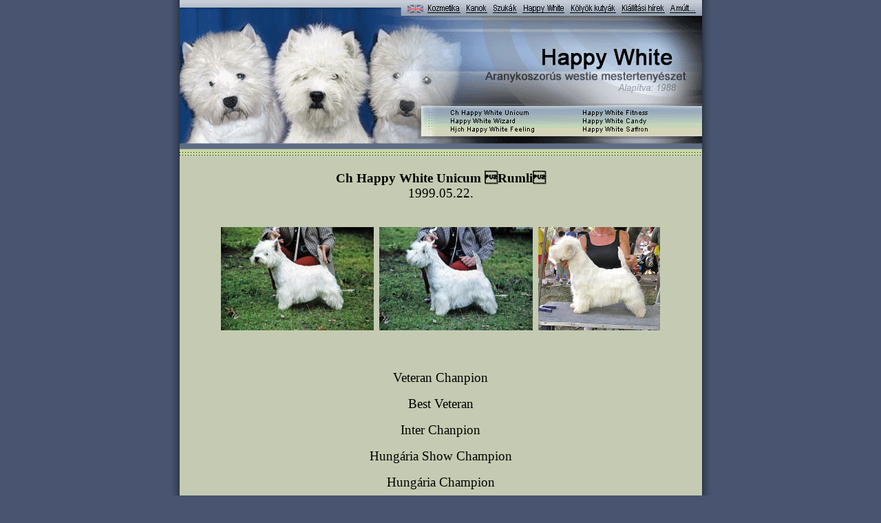

--- FILE ---
content_type: text/html; charset=ISO-8859-2
request_url: http://www.happywhite.hu/suka1_h.shtml
body_size: 12502
content:
<html>
<head>
<meta http-equiv="Content-Language" content="hu">

<title>web</title>
<meta http-equiv="Content-Type" content="text/html; charset=windows-1250">
</head>
<body bgcolor="#485470" leftmargin="0" topmargin="0" marginwidth="0" marginheight="0">
<!-- ImageReady Slices (web.psd) -->
<div align="center">
  <center>
  <table border="0" cellpadding="0" cellspacing="0" style="border-collapse: collapse" bordercolor="#111111" width="797" id="AutoNumber1">
    <tr>
      <td width="19" background="images/web_06.gif">&nbsp;</td>
      <td width="759">
			<table border="0" cellpadding="0" cellspacing="0" style="border-collapse: collapse" bordercolor="#111111" width="100%" id="AutoNumber2">
              <tr>
                <td width="100%">
                <map name="FPMap0">
                <area href="index_e.shtml" shape="rect" coords="326, 1, 361, 24">
                <area href="koz_h.shtml" shape="rect" coords="360, 0, 410, 23">
                <area coords="410, 1, 448, 21" shape="rect" href="kan_h.shtml">
                <area href="suka_h.shtml" shape="rect" coords="449, 1, 492, 23">
                <area href="hw_h.shtml" shape="rect" coords="493, 0, 562, 20">
                <area href="koly_h.shtml" shape="rect" coords="562, 0, 637, 21">
                <area href="kiall_h.shtml" shape="rect" coords="637, 0, 708, 20">
                <area href="mult_h.shtml" shape="rect" coords="707, 0, 753, 21">
                <area href="suka1_h.shtml" shape="rect" coords="391, 158, 511, 172">
                <area href="suka3_h.shtml" shape="rect" coords="389, 171, 496, 183">
                <area href="suka6_h.shtml" shape="rect" coords="389, 181, 521, 194">
                <area href="fitness.htm" shape="rect" coords="582, 157, 686, 172">
                <area href="candy_hu.htm" shape="rect" coords="583, 171, 686, 184">
                <area href="safi_hu.htm" shape="rect" coords="586, 181, 684, 195">
                </map>
                <img border="0" src="images/szuka_h.gif" usemap="#FPMap0" width="759" height="226"></td>
              </tr>
              <tr>
                <td width="100%" bgcolor="#C4CBB2">
                <p class="MsoNormal" align="center">
                <font face="Times New Roman">
                <span style="font-size: 14pt;" lang="HU"><b><br>
                </b></span></font><b>
                <span style="font-size: 14.0pt; font-family: Times New Roman">Ch 
                Happy White Unicum Rumli<br>
                </span></b>
                <font face="Times New Roman">
                <span style="font-size: 14pt;" lang="HU">1999.05.22.<br>
&nbsp;</span></font></p>
                <p class="MsoNormal" align="center">
                <a href="file:///D:/doc/!munka/westienet.hu/web/foto/szuka/rumli/x27.jpg">
                <img alt="A következ&amp;odblac; kép nem jeleníthet&amp;odblac; meg, mert hibákat tartalmaz: file:///D:/doc/!munka/westienet.hu/web/foto/szuka/rumli/x27.jpg." src="foto/x27_small.jpg" xthumbnail-orig-image="file:///D:/doc/!munka/westienet.hu/web/foto/szuka/rumli/x27.jpg" border="0" width="222" height="150"></a>&nbsp;
                <a href="file:///D:/doc/!munka/westienet.hu/web/foto/szuka/rumli/x03.jpg">
                <img alt="file:///D:/doc/!munka/westienet.hu/web/foto/szuka/rumli/x03.jpg" src="foto/x03_small.jpg" xthumbnail-orig-image="file:///D:/doc/!munka/westienet.hu/web/foto/szuka/rumli/x03.jpg" border="0" width="223" height="150"></a>&nbsp;
                <a href="file:///D:/doc/!munka/westienet.hu/web/foto/szuka/rumli/x28.jpg">
                <img alt="file:///D:/doc/!munka/westienet.hu/web/foto/szuka/rumli/x28.jpg" src="foto/x28_small.jpg" xthumbnail-orig-image="file:///D:/doc/!munka/westienet.hu/web/foto/szuka/rumli/x28.jpg" border="0" width="177" height="150"></a></p>
                <p class="MsoNormal" align="center"><font face="Times New Roman"><b>
                <span style="font-size: 14pt;" lang="HU">&nbsp;</span></b></font></p>
                <p class="MsoNormal" align="center"><font face="Times New Roman"><span style="font-size: 14pt;" lang="HU">
                Veteran Chanpion</span></font></p>
                <p class="MsoNormal" align="center"><span lang="hu">
                <font face="Times New Roman" style="font-size: 14pt">Best </font>
                </span><font face="Times New Roman"><span style="font-size: 14pt;" lang="HU">
                Veteran </span></font></p>
                <p class="MsoNormal" align="center"><font face="Times New Roman"><span style="font-size: 14pt;" lang="HU">Inter Chanpion</span></font></p>
                <p class="MsoNormal" align="center"><font face="Times New Roman"><span style="font-size: 14pt;" lang="HU">Hungária Show Champion</span></font></p>
                <p class="MsoNormal" align="center">
                <font face="Times New Roman">
                <span style="font-size: 14pt;" lang="HU">Hungária Champion</span></font></p>
                <p class="MsoNormal" align="center">
                <font face="Times New Roman">
                <span style="font-size: 14pt;" lang="HU">Hungária Junior 
                Champion</span></font></p>
                <p class="MsoNormal" align="center">
                <font face="Times New Roman">
                <span style="font-size: 14pt;" lang="HU">03 év Championja</span></font></p>
                <p class="MsoNormal" align="center">
                <font face="Times New Roman">
                <span style="font-size: 14pt;" lang="HU">17xCAC</span></font></p>
                <p class="MsoNormal" align="center">
                <font face="Times New Roman">
                <span style="font-size: 14pt;" lang="hu">4</span><span style="font-size: 14pt;" lang="HU">xCACIB</span></font></p>
                <p class="MsoNormal" align="center">
                <font face="Times New Roman">
                <span style="font-size: 14pt;" lang="HU">Best Of Breed</span></font></p>
                <p class="MsoNormal" align="center">
                <font face="Times New Roman">
                <span style="font-size: 14pt;" lang="HU">Best Of Group</span></font></p>
                <p class="MsoNormal" align="center">
                <font face="Times New Roman">
                <span style="font-size: 14pt;" lang="HU">03 E.W.C Club star</span></font></p>
                <p class="MsoNormal" align="center">&nbsp;</p>
                <div align="center">
                  <center>
                <table class="MsoNormalTable" style="border-collapse: collapse;" border="1" bordercolor="#214573" cellspacing="1" width="90%">
                  <tr style="page-break-inside: avoid;">
                    <td rowspan="4" width="15%">
                    <p class="MsoNormal" style="text-align: center;" align="center">
                    <font color="#73757B">
                    <span style="font-size: 8pt; font-family: Arial;" lang="HU">
                    CH HAPPY WHITE LION HUNTER</span></font></td>
                    <td rowspan="2" width="24%">
                    <p class="MsoNormal" style="text-align: center;" align="center">
                    <font color="#73757B">
                    <span style="font-size: 8pt; font-family: Arial;" lang="HU">
                    CH PERHAPS PHONEY BALONEY</span></font></td>
                    <td width="36%">
                    <p class="MsoNormal" style="text-align: center;" align="center">
                    <font color="#73757B">
                    <span style="font-size: 8pt; font-family: Arial;" lang="HU">
                    CH ZEPP V DARSCHARIA</span></font></td>
                  </tr>
                  <tr style="page-break-inside: avoid;">
                    <td width="36%">
                    <p class="MsoNormal" style="text-align: center;" align="center">
                    <font color="#73757B">
                    <span style="font-size: 8pt; font-family: Arial;" lang="HU">
                    CH PERHAPS PEACH MELBA</span></font></td>
                  </tr>
                  <tr style="page-break-inside: avoid;">
                    <td rowspan="2" width="24%">
                    <p class="MsoNormal" style="text-align: center;" align="center">
                    <font color="#788D38">
                    <span style="font-size: 8pt; font-family: Arial;" lang="HU">
                    HAPPY WHITE HANKY PANKY</span></font></td>
                    <td width="36%">
                    <p class="MsoNormal" style="text-align: center;" align="center">
                    <font color="#73757B">
                    <span style="font-size: 8pt; font-family: Arial;" lang="HU">
                    CH NIGHTINGALES BLUE SWEET HONEY PIE</span></font></td>
                  </tr>
                  <tr style="page-break-inside: avoid;">
                    <td width="36%">
                    <p class="MsoNormal" style="text-align: center;" align="center">
                    <font color="#73757B">
                    <span style="font-size: 8pt; font-family: Arial;" lang="HU">
                    CH HAPPY WHITE BLANSCHE</span></font></td>
                  </tr>
                  <tr style="page-break-inside: avoid;">
                    <td rowspan="4" width="15%">
                    <p class="MsoNormal" style="text-align: center;" align="center">
                    <font color="#73757B">
                    <span style="font-size: 8pt; font-family: Arial;" lang="HU">
                    CH PERHAPS PEARL OF PUSTA</span></font></td>
                    <td rowspan="2" width="24%">
                    <p class="MsoNormal" style="text-align: center;" align="center">
                    <font color="#73757B">
                    <span style="font-size: 8pt; font-family: Arial;" lang="HU">
                    CH WINDACRE MAN FOR ALL SEASONS</span></font></td>
                    <td width="36%">
                    <p class="MsoNormal" style="text-align: center;" align="center">
                    <font color="#73757B">
                    <span style="font-size: 8pt; font-family: Arial;" lang="HU">
                    CH WHITEBRIAR JERONIMO</span></font></td>
                  </tr>
                  <tr style="page-break-inside: avoid;">
                    <td width="36%">
                    <p class="MsoNormal" style="text-align: center;" align="center">
                    <font color="#788D38">
                    <span style="font-size: 8pt; font-family: Arial;" lang="HU">
                    ASHGATE SKEABOST</span></font></td>
                  </tr>
                  <tr style="page-break-inside: avoid;">
                    <td rowspan="2" width="24%">
                    <p class="MsoNormal" style="text-align: center;" align="center">
                    <font color="#73757B">
                    <span style="font-size: 8pt; font-family: Arial;" lang="HU">
                    CH TIMES FLASH IN THE PAN</span></font></td>
                    <td width="36%">
                    <p class="MsoNormal" style="text-align: center;" align="center">
                    <font color="#73757B">
                    <span style="font-size: 8pt; font-family: Arial;" lang="HU">
                    CH DOMAROY SUZERAIN</span></font></td>
                  </tr>
                  <tr style="page-break-inside: avoid;">
                    <td width="36%">
                    <p class="MsoNormal" style="text-align: center;" align="center">
                    <font color="#73757B">
                    <span style="font-size: 8pt; font-family: Arial;" lang="HU">
                    CH SEARCHILL SPARKLE AT HIGHSTILE</span></font></td>
                  </tr>
                </table>
                  </center>
                </div>
                <p>&nbsp;</td>
              </tr>
              <tr>
                <td width="100%">
			<map name="FPMap1">
            <area href="mailto:happywhite@t-online.hu?subject=internet megkeresés" shape="rect" coords="256, 14, 297, 32">
            </map>
			<img src="images/web_10.gif" usemap="#FPMap1" border="0" width="759" height="42"></td>
              </tr>
            </table>
      </td>
      <td width="19" background="images/web_03.gif">&nbsp;</td>
    </tr>
  </table>
  </center>
</div>
</body>
</html>